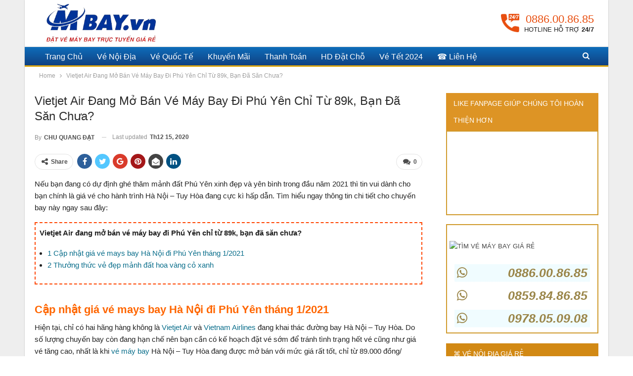

--- FILE ---
content_type: text/css
request_url: https://mbay.vn/wp-content/themes/publisher-child/style.css?ver=1.0.0
body_size: 9114
content:
/*

Theme Name: Publisher Child Theme

Theme URI: http://themeforest.net/item/publisher/15801051?ref=Better-Studio

Version: 1.0.0

Description: Designed by <a href="http://betterstudio.com/">BetterStudio</a>

Author: BetterStudio

Author URI: http://betterstudio.com/

Text Domain: publisher

Copyright: (c) 2016 BetterStudio

Template: publisher

*/

#vjs-search .tab_s1, #vjs-search .ul1_s1 {padding: 0;}
#vjs-search .hk_s1 .ul2_s1 {padding: 0;}




.widget .section-heading.sh-t1 .h-text {background: #0a83a700 !important;padding-left: 10px !important;text-transform: uppercase !important;
    font-weight: bold !important;}
.widget .section-heading.sh-t1:after {height: 0 !important;}

html {background: #fff !important;}
.home .content-column {width: 100% !important;}
.page {text-transform: inherit !important;}
.td-menu-mob-open-menu #td-mobile-nav {background: #1076ba;}
.td-mobile-content li a {font-size: 18px !important;padding: 10px !important;font-weight: normal !important;}
.td-header-wrap .td-header-menu-wrap-full {border-top: 1px solid #efefef;}

#vjs-result {width: 100% !important;margin: 0 !important;padding: 0px !important;}
#vjs-result iframe {width: 100% !important;min-height: inherit;}
#vjs-search {width: 100% !important;margin: 0 !important;padding: 0px !important;}
#vjs-search iframe {width: 100% !important;height: inherit !important;}

.call-center-mb-header {color: #fff !important;font-family: arial;line-height: 35px;position: absolute;top: 4px;left: 100px;text-decoration: none;font-size: 22px;}
.call-center-mb-header span {display: block;line-height: 6px;font-size: 11px;color: #ccc;text-align: center;}

@media (max-width: 600px) {
	.amlich .ngaythang, .amlich .homnay, .amlich .tet, .amlich .leam, .amlich .leduong {line-height: initial !important;}
	#pop_lunar_calendar .amlich .ngaythang, #pop_lunar_calendar .amlich .homnay, #pop_lunar_calendar .amlich .tet, #pop_lunar_calendar .amlich .leam, #pop_lunar_calendar .amlich .leduong {height: 46px !important;}
	#pop_lunar_calendar .amlich .am {font-size: 9px !important;color: #ff480066 !important;}
	.amlich .t7 {color: #000 !important;font-size: 15px !important;}
	#pop_lunar_calendar .amlich .homnay .am {color: #fff !important;line-height: 20px !important;}
	.rh-header .rh-container, .rh-header .menu-container {background: #222 !important;}
	.rh-header .menu-container .lines, .rh-header .menu-container .lines:before, .rh-header .menu-container .lines:after {background: #fff !important;}
	.rh-header .bs-pinning-wrapper {height: 54px;position: fixed;z-index: 9;}
	.rh-header .bs-pinning-wrapper .logo-container img {width: 70px;}
	#vjs-search {margin-top: 55px !important;}
}

@media (max-width: 1365px) {
	.addthis-animated {display: none;}
}

@media (min-width: 1366px) {
	.chuyen-bay .td-main-content .td-page-header h1 {margin-bottom: -10px;z-index: 4;position: relative;font-size: 25px;text-align: center;}
	.chuyen-bay .td-main-content-wrap .td-crumb-container {padding: 0;min-height: 15px;}
	.chuyen-bay .td-main-content-wrap .td-crumb-container .entry-crumbs {display: none;}

}


@media (min-width: 1024px) and (max-width: 1365px)
{
	.chuyen-bay .td-main-content .td-page-header h1 {margin-bottom: -10px;z-index: 4;position: relative;font-size: 25px;text-align: center;}
	.chuyen-bay .td-main-content-wrap .td-crumb-container {padding: 0;min-height: 15px;}
	.chuyen-bay .td-main-content-wrap .td-crumb-container .entry-crumbs {display: none;}
	.chuyen-bay .td-main-content {padding: 0 !important;}
	#vjs-result {width: 100%;}

}

@media (min-width: 900px) and (max-width: 1023px)
{
	.chuyen-bay .td-main-content .td-page-header h1 {margin-bottom: -10px;z-index: 4;position: relative;font-size: 25px;text-align: center;}
	.chuyen-bay .td-main-content-wrap .td-crumb-container {padding: 0;min-height: 15px;}
	.chuyen-bay .td-main-content-wrap .td-crumb-container .entry-crumbs {display: none;}
	.chuyen-bay .td-main-content {padding: 0 !important;}

}

@media (min-width: 768px) and (max-width: 899px)
{
	.layout-no-sidebar .content-column {width: 100% !important;}
	.chuyen-bay .td-main-content .td-page-header h1 {margin-bottom: -15px;z-index: 4;position: relative;font-size: 20px;text-align: center;}
	.chuyen-bay .td-main-content-wrap .td-crumb-container {padding: 0;min-height: 15px;}
	.chuyen-bay .td-main-content-wrap .td-crumb-container .entry-crumbs {display: none;}
	.chuyen-bay .td-main-content {padding: 0 !important;}

}


@media (min-width: 600px) and (max-width: 767px)
{
	.chuyen-bay .td-container {padding: 0;}
	.chuyen-bay h1 {font-size: 20px !important;line-height: 25px !important;text-align: center;margin: 15px 0 -10px 0;}
	.chuyen-bay .td-crumb-container {display: none;}
	.chuyen-bay #at-share-dock {display: none !important;}


}

@media (min-width: 480px) and (max-width: 599px)
{
	.chuyen-bay .td-container {padding-left: 5px;padding-right: 5px;}
	.chuyen-bay h1 {font-size: 20px !important;line-height: 25px !important;text-align: center;margin-top: 5px;}
	#vjs-result {width: calc(100% + 10px) !important;margin: 0 -5px !important;}
	.chuyen-bay .td-crumb-container {display: none;}
	.chuyen-bay h1 {font-size: 19px !important;line-height: 25px !important;text-align: center;margin: 15px 0 -15px 0;}

}

@media (min-width: 360px) and (max-width: 479px)
{
	.chuyen-bay .td-container {padding-left: 5px;padding-right: 5px;}
	.chuyen-bay .td-crumb-container {display: none;}
	.chuyen-bay h1 {font-size: 17px !important;line-height: 25px !important;text-align: center;margin: 15px 0 -15px 0;}

	#vjs-result {width: calc(100% + 10px) !important;margin: 0 -5px !important;}

	#vjs-search {height: 570px !important;}
	#vjs-search .radio-line label {font-size: 14px;line-height: 37px !important;text-transform: uppercase;}
	#vjs-search .hanh-trinh .diem-di, #vjs-search .hanh-trinh .diem-den {margin: 20px 0;}
	#vjs-search span.classdays {padding-left: 10px !important;}
	#vjs-search #btnDateDi {padding-top: 15px !important;padding-bottom: 7px !important;}
	#vjs-search .ngay-ve #btnDateVe {padding-top: 15px !important;padding-bottom: 7px !important;padding-left: 20px;}
	#vjs-search span.classmonth {font-size: 12px !important;padding-top: 8px !important;}
	#vjs-search .nguoi-lon, #vjs-search .tre-em, #vjs-search .so-sinh {margin-left: 0 !important;}
	#vjs-search .tuoi {font-size: 11px !important;line-height: 13px !important;}
	#vjs-search .form-search .sl span.tru {left: 7px;top: 25%;width: 25%;font-size: 25px;line-height: 50px;}
	#vjs-search .form-search .sl span.cong {right: 7px;top: 25%;width: 25%;font-size: 25px;line-height: 50px;}
	#vjs-search .form-search .btn {padding: 13px 0 !important;font-size: 18px;}

}


@media (max-width: 359px)
{
	.chuyen-bay .td-container {padding-left: 5px;padding-right: 5px;}
	.chuyen-bay .td-crumb-container {display: none;}
	.chuyen-bay h1 {font-size: 17px !important;line-height: 25px !important;text-align: center;margin: 10px 0 -15px 0;}

	#vjs-result {width: calc(100% + 10px) !important;margin: 0 -5px !important;}

	#vjs-search {height: 520px !important;}
	#vjs-search .radio-line label {font-size: 14px;line-height: 37px !important;text-transform: uppercase;}
	#vjs-search .hanh-trinh .diem-di, #vjs-search .hanh-trinh .diem-den {margin: 20px 0;}
	#vjs-search span.classdays {padding-left: 10px !important;}
	#vjs-search #btnDateDi {padding-top: 15px !important;padding-bottom: 7px !important;}
	#vjs-search .ngay-ve #btnDateVe {padding-top: 15px !important;padding-bottom: 7px !important;padding-left: 20px;}
	#vjs-search span.classmonth {font-size: 12px !important;padding-top: 8px !important;}
	#vjs-search .nguoi-lon, #vjs-search .tre-em, #vjs-search .so-sinh {margin-left: 0 !important;}
	#vjs-search .tuoi {font-size: 11px !important;line-height: 13px !important;}
	#vjs-search .form-search .sl span.tru {left: 7px;top: 25%;width: 25%;font-size: 25px;line-height: 50px;}
	#vjs-search .form-search .sl span.cong {right: 7px;top: 25%;width: 25%;font-size: 25px;line-height: 50px;}
	#vjs-search .form-search .btn {padding: 10px 0 !important;font-size: 18px;}

}

@media (max-width: 767px)
{
	.box-dttt li {width: 32% !important;}
	.box-dttt li img {padding: 5px;}
}
@import url("../publisher/style.css");
@import url("https://www.vietnamaairlines.com/wp-content/themes/vietnamairlines/vinajet-f2.css");
.site-header>.header-inner .logo-col {width: 25%;}
.site-header>.header-inner .sidebar-col {width: 75%;}
.site-header .site-branding .logo img.loading {display: block !important;}

.box-contact {width: 85%;float: right;}
.box-contact table {width: 100%;}
.box-contact td {font-size: 14px;line-height: 15px;color: #000;padding: 0 15px;border-left: 1px solid #c8c8c8;text-align: left;}
.box-contact .city {font-weight: bold;color: #2194b5;font-size: 17px;margin: 4px 0 8px 0;}
.box-contact .adress {margin-bottom: 8px;}
.box-contact .phone {color: #f80000;font-size: 16px;}
.box-contact .hotlines {width: 20%;float: left;margin-right: 15px;}
.box-contact .hotlines img {width: 100%;padding: 5px;}
.box-contact .tong-dai-header {display: inline-block;}
.box-contact .tong-dai-header p {margin: 0;padding-top: 5px;line-height: 20px;font-size: 17px;font-family: roboto;}
.box-contact .tong-dai-header .td-phone-header {font-weight: bold;color: #fa3f3f;padding-top: 5px;line-height: 17px;}
.wpb_wrapper .better-newsticker {margin: 0 0 25px 0 !important;}
.vjs-search-post {width: 100% !important;height: 100% !important;text-align: left;}
.vjs-search-post {padding: 0;margin: 0;border-radius: 5px;}
.vjs-search-post .body_k1 .sidebar_1, .vjs-search-post .body_k5 .sidebar_1 {background: #4e4e4e !important;padding: 15px;position: relative;border-radius: inherit;border: 0px solid #e0e0e0;}
.vjs-search-post .sidebar_1 .tab_s1 {width: calc(27.5% - 10px);float: inherit;}
.vjs-search-post .sidebar_1 .tab_s1 li {width: 50% !important;padding: 0;margin: 0;display: inline-block;}
.vjs-search-post .sidebar_1 .tab_s1 li:first-child {padding-right: 5px;float: left;}
.vjs-search-post .sidebar_1 .tab_s1 li:last-child {padding-left: 5px;}
.vjs-search-post .sidebar_1 .tab_s1 li a {position: relative;background: #dcdcdc;color: #77747459;}
.vjs-search-post .sidebar_1 .tab_s1 li.active a {background: #d45959 !important;}
.vjs-search-post .sidebar_1 .tab_s1 li span {display: none;}
.vjs-search-post .sidebar_1 .ul1_s1 {margin-top: 10px;height: 70px;}
.vjs-search-post .sidebar_1 .ul1_s1 > li {padding: 0 !important;display: inline-block;margin: 0;}
.vjs-search-post .sidebar_1 .ul1_s1 > li:first-child {width: 55%;float: left;}
.vjs-search-post .sidebar_1 .ul1_s1 > li .t_ol_s1 {font-size: 14px !important;width: 100%;color: #ffffff;font-weight: 500;line-height: 20px;padding-bottom: 7px !important;}
.vjs-search-post .sidebar_1 .ul1_s1 > li .t_ol_s1 i, .vjs-search-post .sidebar_1 .ul1_s1 li .t_ol_s1 svg {position: absolute;bottom: 7px;right: 10px;z-index: 1;color: #395965 !important;margin: 0;border-left: 1px solid #e2e2e2;padding-left: 7px;width: 28px;height: 21px;}
.vjs-search-post .sidebar_1 .ul1_s1 > li:first-child .ol_s1 > li {width: calc(50% - 5px);padding: 0;margin: 0;position: relative;}
.vjs-search-post .sidebar_1 .ul1_s1 > li .ol_s1 > li:first-child {padding-right: 5px !important;}
.vjs-search-post .sidebar_1 .ul1_s1 > li .ol_s1 > li:last-child {padding-left: 5px !important;}
.vjs-search-post .sidebar_1 .ul1_s1 > li .ol_s1 > li .show_text_s1 {border: 1px solid #d8d8d8 !important;border-radius: 3px;height: 35px;line-height: 35px !important;}
.vjs-search-post .sidebar_1 .ul1_s1 > li:first-child .cd_s1 {display: none;}
.vjs-search-post#vjs-search .sidebar_1 .ul1_s1 > li:last-child .ol_s1 > li:last-child .disable {background: #dcdcdc;color: #77747459 !important;}
.vjs-search-post#vjs-search .sidebar_1 .ul1_s1 > li:last-child .ol_s1 > li i, .vjs-search-post#vjs-search .sidebar_1 .ul1_s1 > li:last-child .ol_s1 > li svg {font-size: 0;}
.vjs-search-post .sidebar_1 .ul1_s1 > li:last-child {width: 35%;}
.vjs-search-post .sidebar_1 .ul1_s1 > li:last-child .ol_s1 > li {padding: 0;margin: 0;width: 50%;position: relative;}
.vjs-search-post .sidebar_1 .ul1_s1 > li:last-child .ol_s1 > li .t_ol_s1 i, .vjs-search-post .sidebar_1 .ul1_s1 > li:last-child .ol_s1 > li .t_ol_s1 svg {position: absolute;bottom: 7px;right: 7px;z-index: 1;color: #395965 !important;margin: 0;border-left: 1px solid #e2e2e2;padding-left: 7px;width: 20px;height: 21px;}
.vjs-search-post .sidebar_1 .ul1_s1 > li:last-child .ol_s1 > li:first-child .t_ol_s1 i, .vjs-search-post .sidebar_1 .ul1_s1 > li:last-child .ol_s1 > li:first-child .t_ol_s1 svg {right: 12px;}
.vjs-search-post .sidebar_1 .hk_s1 {width: calc(45% - 22px);position: absolute;top: 15px;right: 15px;padding: 0 !important;margin: 0;height: 35px;}
.vjs-search-post .sidebar_1 .hk_s1 .t_ol_s1 {padding: 0 !important;font-size: 14px !important;width: 100px;color: #434343;font-weight: 700;line-height: 35px;display: none;}
.vjs-search-post .sidebar_1 .hk_s1 .t_ol_s1 i, .vjs-search-post .sidebar_1 .hk_s1 .t_ol_s1 svg {display: none;}
.vjs-search-post .sidebar_1 .hk_s1 .fcb_hk {}
.vjs-search-post .sidebar_1 .hk_s1 .fcb_hk .ul2_s1 {position: relative;margin: 0 !important;height: 100%;border: 1px solid #d8d8d8 !important;border-radius: 3px !important;background: #fff !important;}
.vjs-search-post .sidebar_1 .hk_s1 .fcb_hk .ul2_s1:after {content: "";background-image: url(https://www.vietnamaairlines.com/wp-content/themes/vietnamairlines/icon-png-down.png);display: block;width: 12px;height: 12px;background-size: contain;background-repeat: no-repeat;position: absolute;right: 10px;top: 14px;}
.vjs-search-post .sidebar_1 .hk_s1 .fcb_hk .ul2_s1 li {margin: 5px 0;padding: 0 10px;height: calc(100% - 10px);width: 30%;border-right: 1px solid #cccccc8f;}
.vjs-search-post .sidebar_1 .hk_s1 .fcb_hk .ul2_s1 li:last-child {border-right: 0;}
.vjs-search-post .sidebar_1 .hk_s1 .fcb_hk .ul2_s1 li .cnv_s1 {line-height: 23px !important;}
.vjs-search-post .sidebar_1 .hk_s1 .fcb_hk .ul2_s1 li .cnv_s1 span {font-size: 17px;}
.vjs-search-post .sidebar_1 .hk_s1 .fcb_hk .ul2_s1 li .cnv_s1 i, .vjs-search-post .sidebar_1 .hk_s1 .fcb_hk .ul2_s1 li .cnv_s1 svg {font-size: 17px !important;top: 3px !important;}
.vjs-search-post .sidebar_1 .hk_s1 .fcb_hk .ul2_s1 li:nth-child(2) .cnv_s1 i, .vjs-search-post .sidebar_1 .hk_s1 .fcb_hk .ul2_s1 li:nth-child(2) .cnv_s1 svg {font-size: 16px !important;top: 4px !important;}
.vjs-search-post .sidebar_1 .hk_s1 .fcb_hk .ul2_s1 li:nth-child(3) .cnv_s1 i, .vjs-search-post .sidebar_1 .hk_s1 .fcb_hk .ul2_s1 li:nth-child(3) .cnv_s1 svg {font-size: 14px !important;top: 6px !important;}
.vjs-search-post .sidebar_1 .hk_s1 .fcb_hk .ul2_s1 li .note_ul2_s1 {display: none;}
.vjs-search-post .sidebar_1 .hk_s1 .note_hk_s1 {display: none;}
.vjs-search-post#vjs-search .sidebar_1 .bot_s1 {bottom: 23px;right: 15px;width: 10%;border: 0;padding: 0 0 0 10px !important;margin: 0;}
.vjs-search-post#vjs-search .sidebar_1 .bot_s1 .but_s_s1 {height: 35px;width: 50px;font-size: 0;}
.vjs-search-post#vjs-search .sidebar_1 .bot_s1 .but_s_s1:after  {content: "";background-image: url(https://www.vietnamaairlines.com/wp-content/themes/vietnamairlines/icon-png-search.png);display: block;width: 22px;height: 22px;background-size: contain;background-repeat: no-repeat;position: absolute;right: 13px;top: 7px;}
.vjs-search-post#vjs-search .sidebar_1 .bot_s1 .but_s_s1 i, .vjs-search-post#vjs-search .sidebar_1 .bot_s1 .but_s_s1 svg {}
/* CSS style: Son - Vinajet */
#dtc-search {height: 408px;}
.wpb_content_element ul {border-width: 0 !important;background-color: #4d655f00 !important;}



.a-airlines {font-size: 20px;color: #0a6d8a;font-family: roboto;}

/* Header */
.site-header>.header-inner .logo-col {width: 25%;}
.site-header>.header-inner .sidebar-col {width: 75%;}
.site-header .site-branding .logo img.loading {display: block !important;}

.box-contact {width: 85%;float: right;}
.box-contact table {width: 100%;}
.box-contact td {font-size: 14px;line-height: 15px;color: #000;padding: 0 15px;border-left: 1px solid #c8c8c8;text-align: left;}
.box-contact .city {font-weight: bold;color: #2194b5;font-size: 17px;margin: 4px 0 8px 0;}
.box-contact .adress {margin-bottom: 8px;}
.box-contact .phone {color: #f80000;font-size: 16px;}
.box-contact .hotlines {width: 20%;float: left;margin-right: 15px;}
.box-contact .hotlines img {width: 100%;padding: 5px;}
.box-contact .tong-dai-header {display: inline-block;}
.box-contact .tong-dai-header p {margin: 0;padding-top: 5px;line-height: 20px;font-size: 17px;font-family: roboto;}
.box-contact .tong-dai-header .td-phone-header {font-weight: bold;color: #fa3f3f;padding-top: 5px;line-height: 17px;}
.wpb_wrapper .better-newsticker {margin: 0 0 25px 0 !important;}

/* Siderbar */
.textwidget {border: 2px solid #D09A2D;padding: 10px 15px;margin-top: -2px;}
.tong-dai {}
.tong-dai .hotlines {padding: 0 10px;}
.tong-dai .hotlines .fa {float: left;}
.tong-dai .hotlines p {line-height: 25px;border-bottom: 1px dotted #fff;text-align: right;color: #9a8548;font-size: 25px;font-weight: bold;font-family: sans-serif;font-style: italic;padding: 5px 25px;}
.tong-dai .hotlines p:hover {background: #abeeff2e;}
ul.list-30 {list-style: none;padding: 0;padding-left: 0 !important;}
ul.list-30 li {position: relative;padding: 15px 0;border-bottom: 1px solid #eaeaea;color: #818594;}
.panel-group .panel .sbp-a {display: inline-block;width: 100%;padding: 0 5px 0 10px;cursor: pointer;}
.sbp-a span {font-size: 15px;display: block;font-style: normal;text-align: justify;}
.icon30 {float: left;margin-right: 10px;width: 35px;height: 35px;background-size: 100% auto !important;}
.icon30-check-in {background: url(/wp-content/themes/vietnamairlines/images/icon-meo-nho-check-in.png) no-repeat;}
.icon30-hanh-ly {background: url(/wp-content/themes/vietnamairlines/images/icon-meo-nho-hanh-ly.png) no-repeat;}
.icon30-hoan-ve {background: url(/wp-content/themes/vietnamairlines/images/icon-meo-nho-hoan-ve.png) no-repeat;}
.icon30-vat-dung {background: url(/wp-content/themes/vietnamairlines/images/icon-meo-nho-vat-dung.png) no-repeat;}
.icon30-giay-to {background: url(/wp-content/themes/vietnamairlines/images/icon-meo-nho-giay-to.png) no-repeat;}

/* Trang chủ */
/* Tai sao nen chon vinajet */
.why-select figcaption {margin-top: 10px !important;font-size: 16px !important;color: #353131;}
hr.boder-title {width: 150px;height: 4px;margin-right: auto !important;margin-left: auto !important;border: none;
    border-radius: 2px;background-image: linear-gradient(50deg,#54a1f0,#68ccfb);}
h1.page-home {text-align: center;font-size: 23px;font-family: arial;color: #b17d16;text-transform: uppercase;font-weight: 500;letter-spacing: -0.3px;}

/* Slogan home */
.slogan-home {margin: 20px 0 40px;}
.slogan-home h4 {font-size: 23px;font-family: arial;color: #0c5a71;text-transform: uppercase;font-weight: 500;letter-spacing: -0.3px;}

/* Box cach thuc mua ve + tin tuc */
.box-home .h-text {background-color: #0a6e8b !important;}
.box-home .bsac {margin-bottom: 20px;}
.table-chat {}
.pp-chat {display: inline-block;margin-bottom: 20px;width: 100%;}
.pp-left {float: left;width: 50px;margin-right: 15px;}
.pp-left img {height: 50px;}
.pp-right p {font-size: 15px;line-height: 25px;margin: 0 0 5px 0 !important;text-align: left;}
.pp-right p.sky {line-height: 16px;margin-bottom: 5px;}
.pp-right span {color: #dc0524;font-size: 19px;float: left;}
.pp-right span.info-pp {font-size: 16px;}
.icon-pp-chat {display: inline-block !important;width: 28px;margin-right: 10px !important;border-radius: 3px;float: left;}

/* Ban do trang chu */
.maps-home {padding: 15px;border: 1px solid #ffffff;box-shadow: 1px 1px 7px #b5c3c7;}

/* Box gioi thieu & doi tac */
.box-vinajet img {width: 100%;display: block;margin: 0 auto;height: auto;padding: 15px;box-shadow: 1px 1px 6px #b9b3b3;border: 1px solid #e8e8e8;}
.box-vinajet h2.page-h2-home {margin: 10px 0;text-align: center;font-size: 23px;font-family: arial;color: #b17d16;text-transform: uppercase;font-weight: 500;letter-spacing: -0.3px;}
.box-vinajet blockquote {background-color: #cacaca8f;margin-top: 50px;padding: 40px;position: relative;text-align: center;font-size: 17.5px;border-left: 0;}
.box-vinajet blockquote:before {content: '\f10d';position: absolute;left: 50%;top: 0px;margin-top: -40px;margin-left: -40px;font-size: 30px;font-family: FontAwesome;color: #b17d16;display: block;width: 80px;height: 80px;background: #ffffff;line-height: 101px;border-radius: 50%;text-align: center;}
.box-dttt h2.page-h2-home {margin: 10px 0;text-align: center;font-size: 23px;font-family: arial;color: #b17d16;text-transform: uppercase;font-weight: 500;letter-spacing: -0.3px;}
.box-dttt ul {margin: 0 -5px;}
.box-dttt li {display: inline-block;width: 16.35%;padding: 8px 10px;}
.box-dttt img {width: 100%; height: auto;padding: 15px;box-shadow: 1px 1px 6px #b9b3b3;}

/* Side bar */
.sidebar-home {}
.sidebar-home .wpcf7-form {padding: 10px 20px;margin-bottom: 25px;border: 2px solid #dba510;}
.sidebar-home .wpcf7-form p.title {margin: 7px 0;font-size: 16.5px;letter-spacing: -0.5px;color: #0a6e8b;text-align: center;font-weight: 500;text-transform: uppercase;}
.sidebar-home .wpcf7-form input {margin-bottom: 15px;}
.sidebar-home .wpcf7-form .yeu-cau {height: 80px;}


/* Tin moi trang chu */
.post-summary {font-size: 14px !important;text-align: justify !important;}

/* Noi dung */
.wpb_content_element h2 {text-align: center!important;border-color: #0a6e8b;padding: 2px 10px 10px 10px;background-color: #fffdc9;border-width: 1px;border-radius: 4px;border-style: dashed;}
.wpb_content_element img {display: block;margin-left: auto;margin-right: auto;}
.wpb_content_element ul {border-color: #f60;padding: 0 10px 0 25px;background-color: #d0f7ee;border-width: 1px;border-radius: 4px;border-style: dashed;}
.wpb_content_element h3 {border-color: #f60;padding: 0 10px 4px 20px;background-color: #d0f7ee;border-width: 1px;border-radius: 4px;border-style: dashed;}

/* List danh sach tuyen bay tren Footer */
.tlb-ticket-footer {margin-bottom: 30px;box-shadow: inset 0 0 20px #288dbb;border: 1px solid #1d9cd6;}
.tlb-ticket-footer .wpb_column:nth-child(2) {border-left: 1px solid #1d9cd6;border-right: 1px solid #1d9cd6;}
.tlb-ticket-footer h5 {margin: 15px 0;}
.tlb-ticket-footer h5 span {width: 100%;text-transform: uppercase !important;text-align: center;letter-spacing: -0.5px;color: #c19007;}
.tlb-ticket-footer h5:after {display: none;}
.tlb-ticket-footer ul.menu {border: none;}
.tlb-ticket-footer ul.menu li {margin-bottom: 0 !important;}
.tlb-ticket-footer ul.menu li:nth-child(1) a {border-top: 1px solid rgba(72, 173, 219, 0.38) !important;}
.tlb-ticket-footer ul.menu li a {font-size: 13px !important;border: none !important; border-bottom: 1px solid rgba(72, 173, 219, 0.38) !important;padding: 3px 10px !important;}

/* Rating va DMCA */
.rating-dmca {display: none;}

/* Footer */
.footer-1 .textwidget, .footer-4 .textwidget {border: 0;padding: 0;}
.tlb-ticket-footer {margin: 0 -15px !important;}

/* Post */
.post-template-9 .other-link {display: none;}
.single-post .single-post-content h2 {font-size: 22px;font-weight: bold;color: #b95907;}
.single-post .single-post-content h3 {font-size: 20px;font-weight: bold;color: #ce2b2b;}
.single-post .single-post-content h4 {font-size: 17px;font-weight: bold;font-style: italic;}
.page .entry-content h2 {font-size: 22px;font-weight: bold;color: #b95907;}
.page .entry-content h3 {font-size: 20px;font-weight: bold;color: #ce2b2b;}
.page .entry-content h4 {font-size: 17px;font-weight: bold;font-style: italic;}
@media (min-width: 767px)
{
	.single-post .single-post-content p img, .page .entry-content p img {padding: 10px;display: block;margin: 0 auto 20px auto;box-shadow: 3px 4px 5px #0000005c;}
}

/* Category */
.category .bf-breadcrumb {display: none !important;}

.category .slider-container {padding-bottom: 0 !important;}

.category .archive-title {margin-bottom: 20px;border-bottom: 1px solid #dba510;}
.category .archive-title h1 {padding-right: 0 !important;margin: 0;font-size: 26px;color: #097c9e;}

.category .sidebar-column .widget {margin-bottom: 25px;}
.category .sidebar-column .tong-dai .hotlines {padding: 0;}
.category .sidebar-column .tong-dai .hotlines p {line-height: 21px;font-size: 21px;}
.category .sidebar-column .section-heading {padding: 0 5px 0 15px !important;}
.category .sidebar-column .panel-group .panel .sbp-a {padding: 0;}
.category .sidebar-column .sbp-a span {font-size: 14px;}
.category .sidebar-column .rutgon ul {padding-left: 0;}
.category .sidebar-column .rutgon li {display: block;}


/* Nut chay mobile */
@media (max-width: 599px)
{
	.nut_chay, .nut_cell_center {display: block !important;}

	.nut_chay {box-shadow: 2px 3px 5px #404040;padding: 1px 11px;border-radius: 35px;background-color: #00BABF;display: inline-block;width: 125px;position: fixed;bottom: 10px;left: 10px;z-index: 9999999;cursor: pointer;border: 1px solid #00BABF}
	.nut_chay span {color: #FFF;float: left}

	.nut_cell_center {box-shadow: 0 4px 5px -1px rgba(0,0,0,0.5);border-radius: 50%;background-color: #fd3b3b;display: inline-block;width: 48px;height: 48px;position: fixed;bottom: 10px;right: 10px;z-index: 9999999;cursor: pointer;}
	.nut_cell_center span {color: #fff;font-size: 25px;height: 48px;width: 48px;padding: 13px;}
}

.nut_chay, .nut_cell_center {display: none;}



/* Contact 7 form ve tet */
.form-ve-tet {width: 100%;display: inline-block;background: url(https://www.vietnamaairlines.com/wp-content/uploads/2017/12/background-form-ve-tet.jpg); background-size: cover;}
.form-ve-tet div.wpcf7 {float: right;width: 60%;background: #1f1f1fa6;padding: 10px !important;}
.form-ve-tet div.wpcf7 h4 {font-size: 23px;color: rgb(0, 186, 239);text-align: center;}
.form-ve-tet div.wpcf7 p.title {color: #000000;background: #fdf204;padding: 5px 10px;border-radius: 15px;text-align: center;font-size: 17px;}
.form-ve-tet div.wpcf7 span input {width: 100%;height: 35px;margin-bottom: 10px;border: none;padding: 0 0 0 10px;}
.menu-diem-di select, .menu-diem-den select {width: 48%;height: 35px;font-size: 16px;margin-bottom: 10px;}
.menu-diem-den select {float: right;}
.form-ve-tet .yeu-cau {height: 55px;width: 100%;}
p.luu-y {font-size: 16px !important;color: #fff;text-align: justify;font-style: italic;}
.form-ve-tet input[type=submit] {background: #eb212e;color: #fff;padding: 8px 10px;border-radius: 29px;border: none;width: 60%; margin: 10px 20% 0 20%;}
div.wpcf7-mail-sent-ok {color: #fff;}
.form-ve-tet h3.title {font-size: 23px;color: #fff;text-align: center;}

.bsac.bsac-float-left {float: inherit !important;margin: 0 !important;}

@media (min-width: 1366px)
{
	/* Post */
	.post-template-9 .single-post-content img.aligncenter, .post-template-9 .single-post-content img.alignnone {padding: 10px;box-shadow: 1px 1px 7px #bbb1b1;}

	.sidebar-column .textwidget {padding: 0 10px;}
	.sidebar-column .section-heading {background: #0a83a7 !important;margin-bottom: 2px;}
	.sidebar-column .section-heading span {color: #fff !important;font-size: 15px;}
	.sidebar-column .section-heading:after {background: #045269;}
	.sidebar-column .rutgon li {margin: 7px 0;height: 30px;}
	.sidebar-column .box-content li a span {line-height: 18px;}

	/* Page */
	.single-page-content img.aligncenter {padding: 15px;box-shadow: 1px 1px 7px #bbb1b1;}
	.single-page-content .bs-social-share {margin: 0;}
	.single-page-content .post-ratings {margin: -5px 0 20px 0;}
	
	.bsac.bsac-float-left {padding-left: 30px;}

}


@media (min-width: 1024px) and (max-width: 1365px)
{
	.box-contact {width: 90%;}

	/* Trang chu */
	.box-form-ve {width: 55%; padding: 0 10px !important;}
	.box-slider {width: 45%; padding: 0 10px !important;}
	.box-slider .vc_images_carousel {width: 100% !important;}
	.box-slider img {height: 420px;}

	.box-info {padding: 0 10px !important;}
	.sidebar-home {padding: 0 10px !important;}

	/* Post */	
	.post-template-9 {padding: 0 15px !important;}

	.post-template-9 .single-post-content img.aligncenter, .post-template-9 .single-post-content img.alignnone {padding: 10px;box-shadow: 1px 1px 7px #bbb1b1;}
	.post-template-9 .single-post-content h3 {line-height: 21px;}
	.post-template-9 .single-post-content ul {padding-left: 16px;}
	.post-template-9 .post-ratings {margin: 10px 0;}
	.post-template-9 .dmca-badge img {width: 70px;margin: 0 auto;display: block;}

	.post-template-9 .post-related {padding: 10px;}

	.sidebar-column .tong-dai img {display: block;margin: 0 auto;}
	.sidebar-column .tong-dai .hotlines p {padding: 5px;}
	.sidebar-column .primary-sidebar-widget {margin-bottom: 20px;}
	.sidebar-column .textwidget {padding: 0 5px;}
	.sidebar-column .section-heading {background: #0a83a7 !important;margin-bottom: 2px;}
	.sidebar-column .section-heading span {color: #fff !important;font-size: 14px;}
	.sidebar-column .section-heading:after {background: #045269;}
	.sidebar-column .box-content {padding: 0;}
	.sidebar-column .box-content li {padding: 10px 0;}
	.sidebar-column .box-content li a {padding: 0 !important;}
	.sidebar-column .box-content li a span {line-height: 18px;}
	.sidebar-column .rutgon ul {padding-left: 10px;}
	.sidebar-column .rutgon li {margin: 7px 0;height: 30px;display: block;}

	/* Page */
	.single-page-content img.aligncenter {padding: 15px;box-shadow: 1px 1px 7px #bbb1b1;}
	.single-page-content .bs-social-share {margin: 0;}
	.single-page-content .post-ratings {margin: -5px 0 20px 0;}

}

@media (min-width: 900px) and (max-width: 1023px)
{
	.box-contact {width: 100%;}
	.box-contact td {width: 50%;}
	.box-contact .hotlines {width: 25%;}
	.box-contact .hotlines img {padding: 3px;}
	.box-contact .tong-dai-header p {display: none;}
	.box-contact .tong-dai-header .td-phone-header {display: block;padding-top: 7px;line-height: 20px;font-size: 19px;}


	.site-header>.header-inner .logo-col {width: 30%;}
	.site-header>.header-inner .sidebar-col {width: 70%;}

	/* Trang chu */
	.site-header.header-style-2 .header-inner {padding: 15px 0 !important}
	.logo {width: 100% !important;}

	.box-form-ve  {width: 100%;margin: 24px !important;}
	.slogan-home h4 {font-size: 20px;}

	.box-info {width: 100%;}
	.pp-right p {font-size: 14px;}
	.sidebar-home {display: none;}

	.why-select figcaption {font-size: 15px !important;line-height: 19px !important;}
	.box-maps {display: none;}

	.footer-widgets .col-sm-3:nth-child(1) {display: none;}
	.footer-widgets .col-sm-3 {width: 33.33% !important;}
	.mst, .luu-y {display: none;}

	.box-dttt li {width: 16.2%;}

	/* Post */
	.bf-breadcrumb {display: none;}

	.content-column {width: 65% !important;padding: 0 10px 0 25px;}
	.sidebar-column {width: 35% !important;padding: 0 25px 0 10px;}
	
	.post-template-9 {padding: 0 15px !important;}
	.post-template-9 h1 {color: #0a6e8b;border-bottom: 1px dotted #ff1b1b;}

	.post-template-9 .single-post-content img.aligncenter, .post-template-9 .single-post-content img.alignnone {padding: 8px;box-shadow: 1px 1px 7px #bbb1b1;}
	.post-template-9 .single-post-content h3 {line-height: 21px;}
	.post-template-9 .single-post-content ul {padding-left: 16px;}
	.post-template-9 .post-ratings {margin: 10px 0;}
	.post-template-9 .dmca-badge img {width: 70px;margin: 0 auto;display: block;}

	.post-template-9 .post-related {padding: 10px;}

	.sidebar-column .tong-dai img {display: block;margin: 0 auto;}
	.sidebar-column .tong-dai .hotlines p {padding: 5px;}
	.sidebar-column .primary-sidebar-widget {margin-bottom: 20px;}
	.sidebar-column .textwidget {padding: 0 5px;}
	.sidebar-column .section-heading {background: #0a83a7 !important;margin-bottom: 2px;}
	.sidebar-column .section-heading span {color: #fff !important;font-size: 14px;}
	.sidebar-column .section-heading:after {background: #045269;}
	.sidebar-column .box-content li {padding: 10px 0;}
	.sidebar-column .box-content li a {padding: 0 !important;}
	.sidebar-column .box-content li a span {line-height: 18px;}
	.sidebar-column .rutgon li {margin: 7px 0;height: 30px;}

	/* Page */
	.single-page-content img.aligncenter {padding: 15px;box-shadow: 1px 1px 7px #bbb1b1;}
	.single-page-content .bs-social-share {margin: 0;}
	.single-page-content .post-ratings {margin: -5px 0 20px 0;}
}


@media (min-width: 768px) and (max-width: 899px)
{
	.box-contact {width: 50%;}
	.box-contact td {border: 0;}
	.box-contact td:nth-child(1) {display: none;}
	.box-contact .hotlines {width: 25%;float: right;margin-right: 0;margin-left: 15px;}
	.box-contact .hotlines img {float: right;padding: 0;}
	.box-contact .tong-dai-header p {display: none;}
	.box-contact .tong-dai-header .td-phone-header {display: block;font-size: 19px;line-height: 21px;}

	/* Trang chu */
	.site-header>.header-inner .logo-col {width: 30%;}
	.site-header>.header-inner .sidebar-col {width: 70%;}

	.site-header.header-style-2 .header-inner {padding: 15px 0 !important}
	.logo {width: 100% !important;}
	
	.box-form-ve  {width: 100%;margin-top: 24px !important;}
	.slogan-home h4 {font-size: 20px;}

	.box-info {width: 100%;}
	.pp-right p {font-size: 14px;}
	.sidebar-home {display: none;}

	.listing.columns-3 .listing-item {width: 50% !important;}
	.listing.columns-3 .listing-item:nth-child(3) {display: none;}

	.footer-widgets .col-sm-3:nth-child(1) {display: none;}
	.footer-widgets .col-sm-3 {width: 33.33% !important;}
	.mst, .luu-y {display: none;}

	h1.page-home {font-size: 17px;line-height: 20px;}

	.why-select .vc_col-sm-2 {width: 20%;padding: 0 10px !important;}
	.why-select .vc_col-sm-2:nth-child(6) {display: none;}
	.why-select figcaption {margin-top: 5px !important;font-size: 14px !important;}

	.box-dttt li {width: 19.5%;}
	.tlb-ticket-footer {display: none;}

	/* Post */
	.bf-breadcrumb {display: none;}

	.content-column {width: 63% !important;padding: 0 10px 0 20px !important;}
	.sidebar-column {width: 37% !important;padding: 0 20px 0 10px !important;}
	
	.post-template-9 {padding: 0 15px !important;}
	.post-template-9 h1 {color: #0a6e8b;border-bottom: 1px dotted #ff1b1b;}

	.post-template-9 .single-post-content img.aligncenter, .post-template-9 .single-post-content img.alignnone {padding: 8px;box-shadow: 1px 1px 7px #bbb1b1;}
	.post-template-9 .single-post-content h3 {line-height: 21px;}
	.post-template-9 .single-post-content ul {padding-left: 16px;}
	.post-template-9 .post-ratings {margin: 10px 0;}
	.post-template-9 .dmca-badge img {width: 70px;margin: 0 auto;display: block;}

	.post-template-9 .post-related {padding: 10px;}

	.sidebar-column .tong-dai img {display: block;margin: 0 auto;}
	.sidebar-column .tong-dai .hotlines p {font-size: 23px;padding: 5px 10px;}
	.sidebar-column .primary-sidebar-widget {margin-bottom: 20px;}
	.sidebar-column .textwidget {padding: 0 5px;}
	.sidebar-column .section-heading {background: #0a83a7 !important;margin-bottom: 2px;}
	.sidebar-column .section-heading span {color: #fff !important;font-size: 14px;}
	.sidebar-column .section-heading:after {background: #045269;}
	.sidebar-column .box-content li {padding: 10px 0;}
	.sidebar-column .box-content li a {padding: 0 !important;}
	.sidebar-column .box-content li a span {line-height: 18px;font-size: 14px;}
	.sidebar-column .rutgon ul {padding-left: 5px;}
	.sidebar-column .rutgon li {margin: 7px 0;height: 30px;display: block;}

	/* Page */
	.single-page-content img.aligncenter, .single-page-content img.alignnone {padding: 8px;box-shadow: 1px 1px 7px #bbb1b1;}
	.single-page-content .bs-social-share {margin: 0;}
	.single-page-content .post-ratings {margin: -5px 0 20px 0;}

	/* Trang show gia ve */
	.page-gia-ve {padding: 10px !important;}

	/* Contact 7 form ve tet */
	.form-ve-tet div.wpcf7 {width: 100%;}
	.form-ve-tet h3.title {font-size: 18px;font-weight: normal;}
}


@media only screen and (max-width: 767px) and (min-width: 640px)
{
	.site-header.header-style-2 .header-inner {padding: 15px 0 !important}
	.logo {width: 100% !important;}
	.box-contact td:nth-child(2) {display: none;}

	/* Contact 7 form ve tet */
	.form-ve-tet div.wpcf7 {width: 100%;}
	.form-ve-tet h3.title {font-size: 18px;font-weight: normal;}
}

@media (min-width: 600px) and (max-width: 767px)
{
	.main-wrap {overflow: unset !important;}
	/* Trang chu */
	.form-ve-home {padding: 10px !important;}
	.form-ve-home .bs-vc-wrapper {margin-top: -70px;}

	.box-home {padding: 0 10px !important;}

	.footer-widgets {padding: 20px 0 0 0 !important;}
	.footer-widgets .col-sm-3:nth-child(1) {display: none;}
	.footer-widgets .col-sm-3:nth-child(4) img {width: 200px;}
	.footer-4 p {text-align: center;}
	.author-ds, .luu-y {display: none;}
	.copy-footer {padding: 0 !important;}

	h1.page-home {font-size: 17px;line-height: 20px;}

	.why-select .vc_col-sm-2 {width: 33.33%;display: inline-block;}
	.why-select figcaption {font-size: 15px !important;}

	/* Post */
	.bf-breadcrumb {display: none;}
	.post-template-9 {padding: 0 15px !important;}
	.post-template-9 h1 {color: #0a6e8b;border-bottom: 1px dotted #ff1b1b;}

	.post-template-9 .single-post-content img.aligncenter, .post-template-9 .single-post-content img.alignnone {padding: 10px;box-shadow: 1px 1px 7px #bbb1b1;}
	.post-template-9 .single-post-content h3 {line-height: 21px;}
	.post-template-9 .single-post-content ul {padding-left: 16px;}
	.post-ratings {margin: 10px 0;}
	.dmca-badge img {width: 70px;margin: 0 auto 20px auto;display: block;}

	.post-template-9 .post-related {padding: 10px;}

	.sidebar-column .tong-dai .textwidget {padding: 10px 20px;}
	.sidebar-column .tong-dai img {display: block;margin: 0 auto !important;}
	.sidebar-column .primary-sidebar-widget {margin-bottom: 20px;}
	.sidebar-column .textwidget {padding: 0 5px;}
	.sidebar-column .section-heading {background: #0a83a7 !important;margin-bottom: 2px;}
	.sidebar-column .section-heading span {color: #fff !important;}
	.sidebar-column .section-heading:after {background: #045269;}
	.sidebar-column .box-content li {padding: 10px 0;}
	.sidebar-column .box-content li a {padding: 0;}
	.sidebar-column .box-content li a span {line-height: 35px;}
	.sidebar-column .rutgon li {margin: 7px 0;height: 30px;}

	/* Page */
	.single-page-content img.aligncenter, .single-page-content img.alignnone {padding: 10px;box-shadow: 1px 1px 7px #bbb1b1;}
	.single-page-content .bs-social-share {margin: 0;}
	.single-page-content .post-ratings {margin: -5px 0 20px 0;}

	/* Trang show gia ve */
	.page-gia-ve {padding: 10px !important;}

	/* Contact 7 form ve tet */
	.form-ve-tet div.wpcf7 {width: 100%;}
	.form-ve-tet h3.title {font-size: 18px;font-weight: normal;}
}

@media (min-width: 480px) and (max-width: 599px)
{
	/* Trang chu */
	.main-wrap {overflow: unset !important;}
	.form-ve-home {padding: 10px !important;}
	.form-ve-home .bs-vc-wrapper {margin-top: -70px;}

	.box-home {padding: 0 10px !important;}

	.footer-widgets {padding: 20px 0 0 0 !important;}
	.footer-widgets .col-sm-3:nth-child(1) {display: none;}
	.footer-widgets .col-sm-3:nth-child(4) img {width: 200px;}
	.footer-4 p {text-align: center;}
	.author-ds, .luu-y {display: none;}
	.copy-footer {padding: 0 !important;}

	h1.page-home {font-size: 16px;line-height: 20px;}

	.why-select .vc_col-sm-2 {width: 33.33%;display: inline-block;}
	.why-select figcaption {font-size: 14px !important;}

	/* Post */
	.bf-breadcrumb {display: none;}
	.post-template-9 {padding: 0 10px !important;}
	.post-template-9 h1 {color: #0a6e8b;border-bottom: 1px dotted #ff1b1b;}
	.post-template-9 .single-post-content h3 {line-height: 21px;}
	.post-template-9 .single-post-content ul {padding-left: 16px;}

	.post-ratings {margin: 10px 0;}
	.dmca-badge img {width: 70px;margin: 0 auto 20px;display: block;}

	.post-template-9 .post-related {padding: 10px;}

	.sidebar-column .tong-dai .textwidget {padding: 10px 20px;}
	.sidebar-column .tong-dai img {display: block;margin: 10px auto !important;}
	.sidebar-column .primary-sidebar-widget {margin-bottom: 20px;}
	.sidebar-column .textwidget {padding: 0 5px;}
	.sidebar-column .section-heading {background: #0a83a7 !important;margin-bottom: 2px;}
	.sidebar-column .section-heading span {color: #fff !important;}
	.sidebar-column .section-heading:after {background: #045269;}
	.sidebar-column .box-content li {padding: 10px 0;}
	.sidebar-column .box-content li a {padding: 0;}
	.sidebar-column .box-content li a span {line-height: 18px;}
	.sidebar-column .rutgon li {margin: 7px 0;height: 30px;}

	/* Page */
	h1.section-heading .h-text {font-size: 20px;}
	.single-page-content .bs-social-share {margin: 0;}
	.single-page-content .post-ratings {margin: -5px 0 20px 0;}

	/* Trang show gia ve */
	.page-gia-ve {padding: 0 !important;}

	.back-top {display: none;}

	/* Contact 7 form ve tet */
	.form-ve-tet div.wpcf7 {width: 100%;}
	.form-ve-tet h3.title {font-size: 18px;font-weight: normal;}
}

@media (min-width: 360px) and (max-width: 479px)
{
	.trang-chu .row {margin: 0 -6px !important;}
	.trang-chu .vc_row .bs-vc-wrapper>.bs-vc-column {}
	#form-ve-mb {margin: 0 -15px !important;}
	#form-ve-mb .container {padding: 0 5px !important;}
	/* Trang chu */
	.form-ve-home {padding: 0 !important;}
	.form-ve-home .bs-vc-wrapper {margin-top: -60px;}

	.box-home {padding: 0 5px !important;}
	.pp-chat {margin-bottom: 15px;}
	.pp-left img {height: 40px;margin: 0 10px 0 0 !important;}
	.pp-right p {font-size: 13px;line-height: 21px;}
	.icon-pp-chat {width: 19px;margin-right: 20px !important;}
	.pp-right span, .pp-right span.info-pp {font-size: 15px;}

	.footer-widgets {padding: 20px 0 0 0 !important;}
	.footer-widgets .col-sm-3 {display: none;}
	.footer-widgets .col-sm-3:nth-child(4) {display: block!important;}
	.footer-widgets .col-sm-3:nth-child(4) img {width: 120px;}
	.footer-4 p {text-align: center;}
	.mst, .author-ds, .luu-y {display: none;}
	.copy-footer {padding: 0 !important;}

	h1.page-home {font-size: 16px;line-height: 20px;}

	.why-select .vc_col-sm-2 {width: 50%;display: inline-block;padding: 0 10px !important;}
	.why-select figcaption {font-size: 15px !important;}
	.box-info .wpb_column {padding: 0 10px !important;}

	/* Post */
	.bf-breadcrumb {display: none;}
	.content-column {padding: 0 10px !important;}
	.post-template-9 h1 {color: #0a6e8b;font-size: 19px !important;line-height: 27px;text-transform: uppercase;text-align: justify;letter-spacing: -0.5px;word-spacing: -0.5px;border-bottom: 1px dotted #ff1b1b;padding-bottom: 15px;}
	.content-column h2 {font-size: 20px;line-height: 26px;}
	.post-template-9 .single-post-content h3 {line-height: 21px;}
	.post-template-9 .single-post-content ul {padding-left: 16px;}
	.post-template-9 .post-ratings {margin: 10px 0;}
	.dmca-badge img {width: 50px;margin: 0 auto 20px !important;display: block;}

	.post-template-9 .post-related {padding: 10px;}

	.sidebar-column {padding: 0 10px !important;}
	.sidebar-column .primary-sidebar-widget {margin-bottom: 20px;}
	.sidebar-column .textwidget {padding: 0 5px;}
	.sidebar-column .section-heading {background: #0a83a7 !important;margin-bottom: 2px;}
	.sidebar-column .section-heading span {color: #fff !important;}
	.sidebar-column .section-heading:after {background: #045269;}
	.sidebar-column .box-content li {padding: 10px 0;}
	.sidebar-column .box-content li a {padding: 0;}
	.sidebar-column .box-content li a span {line-height: 18px;}
	.sidebar-column .rutgon li {margin: 7px 0;height: 30px;}

	/* Page */
	h1.section-heading .h-text {font-size: 20px;}
	.single-page-content .bs-social-share {margin: 0;}
	.single-page-content .post-ratings {margin: -5px 0 20px 0;}

	/* Trang show gia ve */
	.page-gia-ve {padding: 0 !important;}
	
	.back-top {display: none;}

	/* Contact 7 form ve tet */
	.form-ve-tet div.wpcf7 {width: 100%;}
	.form-ve-tet h3.title {font-size: 18px;font-weight: normal;}
	.menu-diem-di select, .menu-diem-den select {font-size: 14px;}
	.form-ve-tet input[type=submit] {width: 70%;margin: 10px 15% 0 15%;}
}

@media (max-width: 359px)
{
	/* Trang chu */
	.trang-chu .row {margin: 0 -6px !important;}
	.trang-chu .vc_row .bs-vc-wrapper>.bs-vc-column {}
	#form-ve-mb {margin: 0 -15px !important;}
	#form-ve-mb .container {padding: 0 5px !important;}
	.form-ve-home {padding: 0 !important;}
	.form-ve-home .bs-vc-wrapper {margin-top: -60px;}

	.box-home {padding: 0 5px !important;}
	.pp-chat {margin-bottom: 15px;}
	.pp-left img {height: 40px;margin: 0 10px 0 0 !important;}
	.pp-right p {font-size: 13px;line-height: 21px;}
	.icon-pp-chat {width: 19px;margin-right: 20px !important;}
	.pp-right span, .pp-right span.info-pp {font-size: 15px;}

	.footer-widgets {padding: 20px 0 0 0 !important;}
	.footer-widgets .col-sm-3 {display: none;}
	.footer-widgets .col-sm-3:nth-child(4) {display: block!important;}
	.footer-widgets .col-sm-3:nth-child(4) img {width: 120px;}
	.footer-4 p {text-align: center;}
	.mst, .author-ds, .luu-y {display: none;}
	.copy-footer {padding: 0 !important;}

	h1.page-home {font-size: 16px;line-height: 20px;}

	.why-select .vc_col-sm-2 {width: 50%;display: inline-block;padding: 0 8px !important;}
	.why-select figcaption {font-size: 15px !important;}
	.box-info .wpb_column {padding: 0 8px !important;}

	/* Post */
	.bf-breadcrumb {display: none;}
	.content-column {padding: 0 5px !important;}
	.post-template-9 h1 {color: #0a6e8b;font-size: 19px !important;line-height: 27px;text-transform: uppercase;text-align: justify;letter-spacing: -0.5px;word-spacing: -0.5px;border-bottom: 1px dotted #ff1b1b;padding-bottom: 15px;}
	.content-column h2 {font-size: 20px;line-height: 26px;}
	.post-template-9 span.post-author-name, .post-template-9 span.time {font-size: 11px !important;}
	.post-template-9 .single-post-content h3 {line-height: 21px;}
	.post-template-9 .single-post-content ul {padding-left: 16px;}
	.post-template-9 .post-ratings {margin: 10px 0;}
	.dmca-badge img {width: 50px;margin: 10px auto;display: block;}

	.post-template-9 .post-related {padding: 10px;}

	.sidebar-column {padding: 0 5px !important;}
	.sidebar-column .primary-sidebar-widget {margin-bottom: 20px;}
	.sidebar-column .textwidget {padding: 0 5px;}
	.sidebar-column .section-heading {background: #0a83a7 !important;margin-bottom: 2px;}
	.sidebar-column .section-heading span {color: #fff !important;}
	.sidebar-column .section-heading:after {background: #045269;}
	.sidebar-column .box-content li {padding: 10px 0;}
	.sidebar-column .box-content li a {padding: 0;}
	.sidebar-column .box-content li a span {line-height: 18px;}

	/* Page */
	h1.section-heading .h-text {font-size: 20px;}
	.single-page-content .bs-social-share {margin: 0;}
	.single-page-content .post-ratings {margin: -5px 0 20px 0;}

	/* Trang show gia ve */
	.page-gia-ve {padding: 0 !important;}

	.back-top {display: none;}

	/* Contact 7 form ve tet */
	.form-ve-tet div.wpcf7 {width: 100%;}
	.form-ve-tet h3.title {font-size: 18px;font-weight: normal;}
	.menu-diem-di select, .menu-diem-den select {font-size: 14px;}
	.form-ve-tet input[type=submit] {width: 70%;margin: 10px 15% 0 15%;}
}@media (min-width: 1366px) {

    #vjs-search .body_k1 .sidebar_1,
    #vjs-search .body_k1 .sidebar_2 {
        background: rgba(14, 109, 186, 1);
        background: -moz-linear-gradient(top, rgba(14, 109, 186, 1) 0%, rgba(16, 65, 130, 1) 100%);
        background: -webkit-linear-gradient(top, rgba(14, 109, 186, 1) 0%, rgba(16, 65, 130, 1) 100%);
        background: -o-linear-gradient(top, rgba(14, 109, 186, 1) 0%, rgba(16, 65, 130, 1) 100%);
        background: -ms-linear-gradient(top, rgba(14, 109, 186, 1) 0%, rgba(16, 65, 130, 1) 100%);
        background: linear-gradient(to bottom, rgba(14, 109, 186, 1) 0%, rgba(16, 65, 130, 1) 100%);
        border-radius: 8px;
    }

    #vjs-search .sidebar_1 .title_s1 {
        padding: 0 0 5px 0;
        margin: 0 10px 15px 10px;
        color: #fff;
        line-height: 25px !important;
        font-size: 18px !important;
        text-shadow: #011123 1px 1px;
        border-bottom: dotted 1px #cae6ff;
    }

    #vjs-search .body_k1 .sidebar_1 .t_ol_s1 {
        color: #ffffff !important;
        padding-bottom: 2px;
    }

    #vjs-search .body_k1 .sidebar_1 .t_ol_s1 svg {
        float: right;
        margin: 0;
    }

    #vjs-search .ul1_s1 .cd_s1 {
        top: 40px !important;
    }

    #vjs-search .ul1_s1 li svg {
        color: #fff;
    }

    #vjs-search .ul1_s1 .ddi_s1,
    #vjs-search .ul1_s1 .dde_s1,
    #vjs-search .ul1_s1 .show_text_s1,
    #vjs-search .hk_s1 .show_text_s1 {
        background: #fff;
        border: 0;
        font-size: 14px !important;
        text-transform: inherit;
        font-weight: normal;
    }

    #vjs-search .hk_s1 .show_text_s1 svg {
        font-size: 15px;
        top: 8px;
        color: #012a3ac7;
    }

    #vjs-search .ul1_s1 .show_text_s1.disable,
    #vjs-search .ul1_s1 .show_text_s1.disable svg {
        color: #466c90 !important;
        background: #265179;
        font-size: 14px;
    }

    #vjs-search .hk_s1 .note_ul2_s1 {
        color: #fff;
    }

    #vjs-search .hk_s1 .note_hk_s1 {
        color: #fff;
        border-top: dotted 1px #cae6ff;
    }

    #vjs-search .hk_s1 .note_hk_s1 strong {
        color: #ff8b8b;
    }

    #vjs-search .sidebar_1 .tab_s1 li {
        width: 33.33%;
    }

    #vjs-search .tab_s1 li.active a {
        color: #fff;
        background: #d45959;
        background: -moz-linear-gradient(left, rgba(212, 89, 89) 0%, rgba(255, 139, 139) 100%);
        background: -webkit-linear-gradient(left, rgba(212, 89, 89) 0%, rgba(255, 139, 139) 100%);
        background: linear-gradient(to right, rgb(212, 89, 89) 0%, rgb(255, 139, 139) 100%);
    }

    #vjs-search .hk_s1 .note_hk_s1 {
        width: 50%;
        border-top: 0;
        padding: 10px 0 0 0;
        margin: 15px 10px;
    }

    #vjs-search .bot_s1 {
        position: absolute;
        bottom: 35px;
        right: 0;
        padding: 15px 0 0 0 !important;
        width: calc(100% - 40px);
        margin: 0 20px;
        border-top: dotted 1px #cae6ff;
    }

    #vjs-search .bot_s1 .but_s_s1 {
        width: 45%;
        float: right;
        height: 40px;
    }

    #pop_lunar_calendar {
        width: 550px !important;
    }

    #pop_lunar_calendar .amlich a {
        line-height: 20px;
        margin: 0;
        color: #000;
    }

    #pop_lunar_calendar .amlich .ngaythang:hover a,
    #pop_lunar_calendar .amlich .ngaythang:hover a .am {
        color: #fff !important;
    }

    #pop_lunar_calendar .amlich .am {
        color: #ff48008a !important;
        font-size: 75% !important;
    }

    #pop_lunar_calendar .amlich .ngaythang,
    #pop_lunar_calendar .amlich .homnay,
    #pop_lunar_calendar .amlich .tet,
    #pop_lunar_calendar .amlich .leam,
    #pop_lunar_calendar .amlich .leduong {
        padding: 4px 10px !important;
        background: #fff;
    }
}

@media (min-width: 1024px) and (max-width: 1365px) {
    .box-banner {
        margin-bottom: 20px;
    }

    .box-banner #vjs-search {
        float: left;
    }

    .box-banner .box-km-bg {
        width: calc(40% - 30px);
        float: right;
        height: 424px;
        border-radius: 8px;
        background: url(https://www.bambooairs.com/wp-content/uploads/2019/09/ve-may-bay-99k-bamboo-airways-04.jpg);
        background-repeat: no-repeat;
        background-size: cover;
        background-position: center;
        box-shadow: 0 0 7px #9e9e9e;
        border: 1px solid #afafaf;
    }

    #vjs-search .body_k1 .sidebar_1,
    #vjs-search .body_k1 .sidebar_2 {
        background: rgba(14, 109, 186, 1);
        background: -moz-linear-gradient(top, rgba(14, 109, 186, 1) 0%, rgba(16, 65, 130, 1) 100%);
        background: -webkit-linear-gradient(top, rgba(14, 109, 186, 1) 0%, rgba(16, 65, 130, 1) 100%);
        background: -o-linear-gradient(top, rgba(14, 109, 186, 1) 0%, rgba(16, 65, 130, 1) 100%);
        background: -ms-linear-gradient(top, rgba(14, 109, 186, 1) 0%, rgba(16, 65, 130, 1) 100%);
        background: linear-gradient(to bottom, rgba(14, 109, 186, 1) 0%, rgba(16, 65, 130, 1) 100%);
        border-radius: 8px;
    }

    #vjs-search .sidebar_1 .title_s1 {
        display: block !important;
        padding: 0 0 5px 0;
        margin: 0 10px 15px 10px;
        color: #fff;
        line-height: 25px !important;
        font-size: 18px !important;
        text-shadow: #011123 1px 1px;
        border-bottom: dotted 1px #cae6ff;
    }

    #vjs-search .body_k1 .sidebar_1 .t_ol_s1 {
        color: #ffffff !important;
        padding-bottom: 2px;
    }

    #vjs-search .body_k1 .sidebar_1 .t_ol_s1 svg {
        float: right;
        margin: 0;
    }

    #vjs-search .ul1_s1 .cd_s1 {
        top: 40px !important;
    }

    #vjs-search .ul1_s1 li svg {
        color: #fff;
    }

    #vjs-search .ul1_s1 .ddi_s1,
    #vjs-search .ul1_s1 .dde_s1,
    #vjs-search .ul1_s1 .show_text_s1,
    #vjs-search .hk_s1 .show_text_s1 {
        background: #fff;
        border: 0;
        font-size: 14px !important;
        text-transform: inherit;
        font-weight: normal;
    }

    #vjs-search .hk_s1 .show_text_s1 svg {
        font-size: 15px;
        top: 8px;
        color: #012a3ac7;
    }

    #vjs-search .ul1_s1 .show_text_s1.disable,
    #vjs-search .ul1_s1 .show_text_s1.disable svg {
        color: #466c90 !important;
        background: #265179;
        font-size: 14px;
    }

    #vjs-search .hk_s1 .note_ul2_s1 {
        color: #fff;
    }

    #vjs-search .hk_s1 .note_hk_s1 {
        color: #fff;
        border-top: dotted 1px #cae6ff;
    }

    #vjs-search .hk_s1 .note_hk_s1 strong {
        color: #ff8b8b;
    }

    #vjs-search .sidebar_1 .tab_s1 li {
        width: 33.33%;
    }

    #vjs-search .tab_s1 li.active a {
        color: #fff;
        background: #d45959;
        background: -moz-linear-gradient(left, rgba(212, 89, 89) 0%, rgba(255, 139, 139) 100%);
        background: -webkit-linear-gradient(left, rgba(212, 89, 89) 0%, rgba(255, 139, 139) 100%);
        background: linear-gradient(to right, rgb(212, 89, 89) 0%, rgb(255, 139, 139) 100%);
    }

    #vjs-search .hk_s1 .note_hk_s1 {
        width: 50%;
        border-top: 0;
        padding: 10px 0 0 0;
        margin: 15px 10px;
    }

    #vjs-search .bot_s1 {
        position: absolute;
        bottom: 35px;
        right: 0;
        padding: 15px 0 0 0 !important;
        width: calc(100% - 40px);
        margin: 0 20px;
        border-top: dotted 1px #cae6ff;
    }

    #vjs-search .bot_s1 .but_s_s1 {
        width: 45%;
        float: right;
        height: 40px;
    }

    #pop_lunar_calendar {
        width: 550px !important;
    }

    #pop_lunar_calendar .amlich a {
        line-height: 20px;
        margin: 0;
        color: #000;
    }

    #pop_lunar_calendar .amlich .ngaythang:hover a,
    #pop_lunar_calendar .amlich .ngaythang:hover a .am {
        color: #fff !important;
    }

    #pop_lunar_calendar .amlich .am {
        color: #ff48008a !important;
        font-size: 75% !important;
    }

    #pop_lunar_calendar .amlich .ngaythang,
    #pop_lunar_calendar .amlich .homnay,
    #pop_lunar_calendar .amlich .tet,
    #pop_lunar_calendar .amlich .leam,
    #pop_lunar_calendar .amlich .leduong {
        padding: 4px 10px !important;
        background: #fff;
    }
}

@media (min-width: 900px) and (max-width: 1023px) {
    .box-banner {
        margin-bottom: 20px;
    }

    .box-banner #vjs-search {
        float: left;
    }

    .box-banner .box-km-bg {
        width: calc(40% - 30px);
        float: right;
        height: 424px;
        border-radius: 8px;
        background: url(https://www.bambooairs.com/wp-content/uploads/2019/09/ve-may-bay-99k-bamboo-airways-04.jpg);
        background-repeat: no-repeat;
        background-size: cover;
        background-position: center;
        box-shadow: 0 0 7px #9e9e9e;
        border: 1px solid #afafaf;
    }

    #vjs-search .body_k1 .sidebar_1,
    #vjs-search .body_k1 .sidebar_2 {
        background: rgba(14, 109, 186, 1);
        background: -moz-linear-gradient(top, rgba(14, 109, 186, 1) 0%, rgba(16, 65, 130, 1) 100%);
        background: -webkit-linear-gradient(top, rgba(14, 109, 186, 1) 0%, rgba(16, 65, 130, 1) 100%);
        background: -o-linear-gradient(top, rgba(14, 109, 186, 1) 0%, rgba(16, 65, 130, 1) 100%);
        background: -ms-linear-gradient(top, rgba(14, 109, 186, 1) 0%, rgba(16, 65, 130, 1) 100%);
        background: linear-gradient(to bottom, rgba(14, 109, 186, 1) 0%, rgba(16, 65, 130, 1) 100%);
        border-radius: 8px;
    }

    #vjs-search .sidebar_1 .title_s1 {
        display: block !important;
        padding: 0 0 5px 0;
        margin: 0 10px 15px 10px;
        color: #fff;
        line-height: 25px !important;
        font-size: 18px !important;
        text-shadow: #011123 1px 1px;
        border-bottom: dotted 1px #cae6ff;
    }

    #vjs-search .body_k1 .sidebar_1 .t_ol_s1 {
        color: #ffffff !important;
        padding-bottom: 2px;
    }

    #vjs-search .body_k1 .sidebar_1 .t_ol_s1 svg {
        float: right;
        margin: 0;
    }

    #vjs-search .ul1_s1 .cd_s1 {
        top: 40px !important;
    }

    #vjs-search .ul1_s1 li svg {
        color: #fff;
    }

    #vjs-search .ul1_s1 .ddi_s1,
    #vjs-search .ul1_s1 .dde_s1,
    #vjs-search .ul1_s1 .show_text_s1,
    #vjs-search .hk_s1 .show_text_s1 {
        background: #fff;
        border: 0;
        font-size: 14px !important;
        text-transform: inherit;
        font-weight: normal;
    }

    #vjs-search .hk_s1 .show_text_s1 svg {
        font-size: 15px;
        top: 8px;
        color: #012a3ac7;
    }

    #vjs-search .ul1_s1 .show_text_s1.disable,
    #vjs-search .ul1_s1 .show_text_s1.disable svg {
        color: #466c90 !important;
        background: #265179;
        font-size: 14px;
    }

    #vjs-search .hk_s1 .note_ul2_s1 {
        color: #fff;
    }

    #vjs-search .hk_s1 .note_hk_s1 {
        color: #fff;
        border-top: dotted 1px #cae6ff;
    }

    #vjs-search .hk_s1 .note_hk_s1 strong {
        color: #ff8b8b;
    }

    #vjs-search .sidebar_1 .tab_s1 li {
        width: 33.33%;
    }

    #vjs-search .tab_s1 li.active a {
        color: #fff;
        background: #d45959;
        background: -moz-linear-gradient(left, rgba(212, 89, 89) 0%, rgba(255, 139, 139) 100%);
        background: -webkit-linear-gradient(left, rgba(212, 89, 89) 0%, rgba(255, 139, 139) 100%);
        background: linear-gradient(to right, rgb(212, 89, 89) 0%, rgb(255, 139, 139) 100%);
    }

    #vjs-search .hk_s1 .note_hk_s1 {
        width: 50%;
        border-top: 0;
        padding: 10px 0 0 0;
        margin: 15px 10px;
    }

    #vjs-search .bot_s1 {
        position: absolute;
        bottom: 35px;
        right: 0;
        padding: 15px 0 0 0 !important;
        width: calc(100% - 40px);
        margin: 0 20px;
        border-top: dotted 1px #cae6ff;
    }

    #vjs-search .bot_s1 .but_s_s1 {
        width: 45%;
        float: right;
        height: 40px;
    }

    #pop_lunar_calendar {
        width: 550px !important;
    }

    #pop_lunar_calendar .amlich a {
        line-height: 20px;
        margin: 0;
        color: #000;
    }

    #pop_lunar_calendar .amlich .ngaythang:hover a,
    #pop_lunar_calendar .amlich .ngaythang:hover a .am {
        color: #fff !important;
    }

    #pop_lunar_calendar .amlich .am {
        color: #ff48008a !important;
        font-size: 75% !important;
    }

    #pop_lunar_calendar .amlich .ngaythang,
    #pop_lunar_calendar .amlich .homnay,
    #pop_lunar_calendar .amlich .tet,
    #pop_lunar_calendar .amlich .leam,
    #pop_lunar_calendar .amlich .leduong {
        padding: 4px 10px !important;
        background: #fff;
    }
}

@media (min-width: 768px) and (max-width: 899px) {
    .box-banner {
        margin-bottom: 20px;
    }

    .box-banner #vjs-search {
        float: left;
        width: 60% !important;
    }

    .box-banner .box-km-bg {
        width: calc(40% - 20px);
        float: right;
        height: 424px;
        border-radius: 8px;
        background: url(https://www.bambooairs.com/wp-content/uploads/2019/09/ve-may-bay-99k-bamboo-airways-04.jpg);
        background-repeat: no-repeat;
        background-size: cover;
        background-position: center;
        box-shadow: 0 0 7px #9e9e9e;
        border: 1px solid #afafaf;
    }

    #vjs-search .body_k1 .sidebar_1,
    #vjs-search .body_k1 .sidebar_2 {
        background: rgba(14, 109, 186, 1);
        background: -moz-linear-gradient(top, rgba(14, 109, 186, 1) 0%, rgba(16, 65, 130, 1) 100%);
        background: -webkit-linear-gradient(top, rgba(14, 109, 186, 1) 0%, rgba(16, 65, 130, 1) 100%);
        background: -o-linear-gradient(top, rgba(14, 109, 186, 1) 0%, rgba(16, 65, 130, 1) 100%);
        background: -ms-linear-gradient(top, rgba(14, 109, 186, 1) 0%, rgba(16, 65, 130, 1) 100%);
        background: linear-gradient(to bottom, rgba(14, 109, 186, 1) 0%, rgba(16, 65, 130, 1) 100%);
        border-radius: 8px;
    }

    #vjs-search .sidebar_1 .title_s1 {
        display: block !important;
        padding: 0 0 5px 0;
        margin: 0 10px 15px 10px;
        color: #fff;
        line-height: 25px !important;
        font-size: 18px !important;
        text-shadow: #011123 1px 1px;
        border-bottom: dotted 1px #cae6ff;
    }

    #vjs-search .body_k1 .sidebar_1 .t_ol_s1 {
        color: #ffffff !important;
        padding-bottom: 2px;
    }

    #vjs-search .body_k1 .sidebar_1 .t_ol_s1 svg {
        float: right;
        margin: 0;
    }

    #vjs-search .ul1_s1 .cd_s1 {
        top: 40px !important;
    }

    #vjs-search .ul1_s1 li svg {
        color: #fff;
    }

    #vjs-search .ul1_s1 .ddi_s1,
    #vjs-search .ul1_s1 .dde_s1,
    #vjs-search .ul1_s1 .show_text_s1,
    #vjs-search .hk_s1 .show_text_s1 {
        background: #fff;
        border: 0;
        font-size: 14px !important;
        text-transform: inherit;
        font-weight: normal;
    }

    #vjs-search .hk_s1 .show_text_s1 svg {
        font-size: 15px;
        top: 8px;
        color: #012a3ac7;
    }

    #vjs-search .ul1_s1 .show_text_s1.disable,
    #vjs-search .ul1_s1 .show_text_s1.disable svg {
        color: #466c90 !important;
        background: #265179;
        font-size: 14px;
    }

    #vjs-search .hk_s1 .note_ul2_s1 {
        color: #fff;
    }

    #vjs-search .hk_s1 .note_hk_s1 {
        color: #fff;
        border-top: dotted 1px #cae6ff;
    }

    #vjs-search .hk_s1 .note_hk_s1 strong {
        color: #ff8b8b;
    }

    #vjs-search .sidebar_1 .tab_s1 li {
        width: 33.33%;
    }

    #vjs-search .tab_s1 li.active a {
        color: #fff;
        background: #d45959;
        background: -moz-linear-gradient(left, rgba(212, 89, 89) 0%, rgba(255, 139, 139) 100%);
        background: -webkit-linear-gradient(left, rgba(212, 89, 89) 0%, rgba(255, 139, 139) 100%);
        background: linear-gradient(to right, rgb(212, 89, 89) 0%, rgb(255, 139, 139) 100%);
    }

    #vjs-search .hk_s1 .note_hk_s1 {
        width: 50%;
        border-top: 0;
        padding: 10px 0 0 0;
        margin: 15px 10px;
    }

    #vjs-search .bot_s1 {
        position: absolute;
        bottom: 35px;
        right: 0;
        padding: 15px 0 0 0 !important;
        width: calc(100% - 40px);
        margin: 0 20px;
        border-top: dotted 1px #cae6ff;
    }

    #vjs-search .bot_s1 .but_s_s1 {
        width: 45%;
        float: right;
        height: 40px;
    }

    #pop_lunar_calendar {
        width: 550px !important;
    }

    #pop_lunar_calendar .amlich a {
        line-height: 20px;
        margin: 0;
        color: #000;
    }

    #pop_lunar_calendar .amlich .ngaythang:hover a,
    #pop_lunar_calendar .amlich .ngaythang:hover a .am {
        color: #fff !important;
    }

    #pop_lunar_calendar .amlich .am {
        color: #ff48008a !important;
        font-size: 75% !important;
    }

    #pop_lunar_calendar .amlich .ngaythang,
    #pop_lunar_calendar .amlich .homnay,
    #pop_lunar_calendar .amlich .tet,
    #pop_lunar_calendar .amlich .leam,
    #pop_lunar_calendar .amlich .leduong {
        padding: 4px 10px !important;
        background: #fff;
    }
}






.page .entry-content .home-h2{
	margin-bottom: 15px !important;
}
.page .entry-content .home-h2 h2{
    font-size: 28px;
    border: none;
    background: transparent;
    text-align: left !important;
    padding: 5px 0;
    margin: 0;
    color: #104182 !important;
    border-bottom: 3px solid #dba510 !important;
    border-radius: 0;
    margin-bottom: 10px !important;
}

.main-form #vjs-search{
	height: 370px !important;
}

#vjs-search .vnj-container{
	height: 100%;
}
.page-id-5763{
	background-image: none;
}
.page-id-5763 .layout-1-col{
	margin-top: 10px;
}

.home-bnr{
	margin-bottom: 10px;
	border-radius: 10px;
    overflow: hidden;
}

.home-slick img{
	border-radius: 10px;
    overflow: hidden;
}

.home-datve{
	margin-bottom: 10px;
}
.home-datve p{
	font-size: 18px;

}
.home-datve p strong{
	font-size: 30px;

}
.home-datve p:last-child{
	text-align: center;
}
.home-datve p:first-child{
	text-align: left !important;
}

.home-datve img{
    display: inline-block !important;
    padding: 0 !important;
    box-shadow: none !important;
    margin-right: 15px !important;
    margin-bottom: 15px !important;
	border-radius: 10px;
    overflow: hidden;
}

.home-datve.img-full img{
	margin-right: 0 !important;
	width: 100%;
}

.entry-content .icon-box{
	margin-bottom: 5px;
	border-bottom: 1px solid #EBEBEB;
    padding-bottom: 5px;
}
.entry-content .icon-box:last-child{
	border: 0;
}
.entry-content .icon-box p{
	margin-bottom: 7px;
	    line-height: 1.3;
}
.entry-content .icon-box p:last-child{
	font-size: 14px;
}
.entry-content .icon-box .ico img{
    width: 74px;
    height: 74px;
    border-radius: 7px;
    overflow: hidden;
    object-fit: contain;
    background: #F7F7F7;
    padding: 7px;
}
.entry-content .icon-box.box2 h5{
    margin: 0;
}
.entry-content .icon-box.box2 .ico img{
    background: transparent;
}




.entry-content .icon-box .wpb_single_image, .entry-content .icon-box .wpb_content_element{
	margin-bottom: 0;
}

.entry-content .icon-box .vc_column_container{
	padding: 0;
}

.home-thanhtoan .wpb_wrapper{
	overflow: hidden;
}
.entry-content .icon-box.msg{
    background: #ffffdc;
    border-radius: 10px;
    border: 0;
    margin: 0 0 5px !important;
    padding: 10px 15px;
}
.entry-content .icon-box.msg p{
	font-style: italic;
}
.entry-content .icon-box.msg p:last-child{
    color: #9c9c9c;
	font-size: 12px;
}
.entry-content .icon-box.msg .ico img{
    padding: 0;
    width: 60px;
    height: auto;
	background: transparent;
}
.box-msg >.wpb_wrapper{
   
    overflow: hidden;

}

.box-msg .vc_figure{
	padding: 0;
}
.entry-content .icon-box.msg .vc_column_container{

}


.wpb-js-composer .vc_tta.vc_tta-accordion .vc_tta-controls-icon-position-left.vc_tta-panel-title>a{
	color: #222222;
	font-style: normal;
}


ul.menu li.menu-item-has-children>a:after{
	content: none !important;
}



.box-contact2{
	width: auto;
    display: flex;
    align-items: center;
	justify-content: flex-end;
}

.box-contact2 .tong-dai-header p{
	margin-bottom: 0;
	line-height: 1.2;
}

.box-contact2 .hotlines{
	margin-right: 10px;
}

.box-contact2 .tong-dai-header .td-phone-header{
	font-size: 22px;
    color: #e84e0f;
}

.site-header.header-style-2 .header-inner{
	    padding: 7px 0 !important;
}

.site-footer{
	background-image: url(/wp-content/uploads/2023/11/global.jpg);
	    background-repeat: no-repeat;
    background-size: cover;
    background-position: left center;
}


.site-footer .textwidget{
	border: 0;
    padding: 0;
    margin-top: 0;
}

.site-footer .section-heading.sh-t6.sh-s11 .sh-svg-l, .site-footer  .section-heading.sh-t6.sh-s11 .sh-svg-r{
	display: none;
}
#bs-popular-categories-2#bs-popular-categories-2#bs-popular-categories-2#bs-popular-categories-2 .section-heading.sh-t6.sh-s11>.h-text:last-child:first-child:before, #bs-popular-categories-2#bs-popular-categories-2 .section-heading.sh-t6.sh-s11>a:last-child:first-child>.h-text:before, #bs-popular-categories-2#bs-popular-categories-2 .section-heading.sh-t6.sh-s11>.main-link>.h-text:before, #bs-popular-categories-2#bs-popular-categories-2 .section-heading.sh-t6.sh-s11>a:last-child:first-child>.h-text:before, #bs-popular-categories-2#bs-popular-categories-2 .section-heading.sh-t6.sh-s11>.main-link>.h-text:before{
	background: transparent !important;
}

#text-4#text-4 .section-heading.sh-t3:after{
	content: none;
}
#bs-text-listing-2-1#bs-text-listing-2-1#bs-text-listing-2-1#bs-text-listing-2-1 .section-heading.sh-t6.sh-s11>.h-text:last-child:first-child:before, #bs-text-listing-2-1#bs-text-listing-2-1 .section-heading.sh-t6.sh-s11>a:last-child:first-child>.h-text:before, #bs-text-listing-2-1#bs-text-listing-2-1 .section-heading.sh-t6.sh-s11>.main-link>.h-text:before, #bs-text-listing-2-1#bs-text-listing-2-1 .section-heading.sh-t6.sh-s11>a:last-child:first-child>.h-text:before, #bs-text-listing-2-1#bs-text-listing-2-1 .section-heading.sh-t6.sh-s11>.main-link>.h-text:before{
	background-color: transparent !important;
}

#bs-about-1#bs-about-1#bs-about-1#bs-about-1 .section-heading.sh-t6.sh-s11>.h-text:last-child:first-child:before, #bs-about-1#bs-about-1 .section-heading.sh-t6.sh-s11>a:last-child:first-child>.h-text:before, #bs-about-1#bs-about-1 .section-heading.sh-t6.sh-s11>.main-link>.h-text:before, #bs-about-1#bs-about-1 .section-heading.sh-t6.sh-s11>a:last-child:first-child>.h-text:before, #bs-about-1#bs-about-1 .section-heading.sh-t6.sh-s11>.main-link>.h-text:before{
	background-color: transparent !important;
}


.site-footer .section-heading.sh-t6.sh-s11{
	    text-align: left !important;
    line-height: 1 !important;
}

.site-footer .section-heading.sh-t6.sh-s11 .h-text{
    line-height: 1 !important;
    padding: 0 !important;
}


.site-footer.full-width .copy-footer{
	background-color: transparent !important;
}

body.boxed .site-header .main-menu-wrapper{
	    max-width: 1180px;
}

.site-footer .section-heading{
	margin-bottom: 10px;
}

.site-footer .footer-widgets .section-heading.sh-t1 .h-text{
	text-transform: none !important;
}

.site-footer .widget .section-heading.sh-t1 .h-text{
    padding: 0 !important;
}
.site-footer  .textwidget p img{
	margin: 0;
	margin-right: 5px;
}
.site-footer  .textwidget p{
	color: #fff;
	line-height: 1.4;
	display: flex;
    align-items: center;
}
.site-footer  .textwidget p:first-child{
	font-size: 16px;
}

.site-header.full-width.header-style-2 .main-menu-wrapper{
	background: linear-gradient(to bottom, rgb(14, 109, 186) 0%, rgb(16, 65, 130) 100%);
}
.site-header.header-style-2 .main-menu.menu{
height: 60px !important;
}
.main-menu>li>a{
	    line-height: 40px !important;
}
.main-menu.menu>li:hover>a:before{
	    background-color: #104182  !important
}




.content-main-wrap .rh-header .rh-container, .content-main-wrap .rh-header .rh-container, .content-main-wrap .rh-header .menu-container{
	background: #0a6e8b !important;
}



@media (max-width: 768px) {
	.main-form #vjs-search{
		height: auto !important;
	}
	
	
	.home .layout-1-col{
		padding: 0;
	}
	
	
	.footer-widgets .col-sm-3 {display: block !important;}
}


